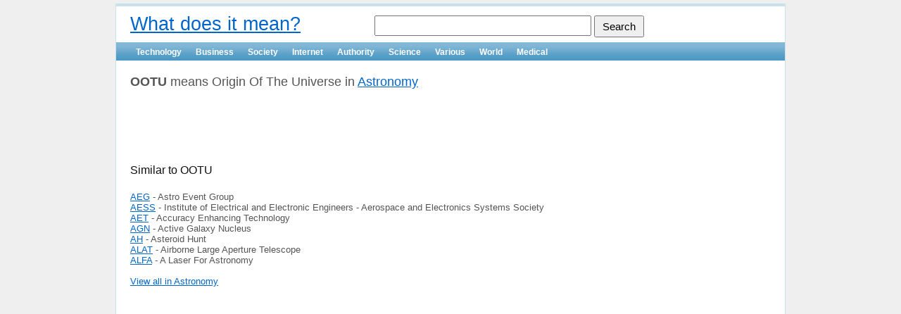

--- FILE ---
content_type: text/html; charset=UTF-8
request_url: https://vkqp.com/science/astronomy/ootu
body_size: 1860
content:
<!DOCTYPE html PUBLIC "-//W3C//DTD XHTML 1.0 Transitional//EN" "http://www.w3.org/TR/xhtml1/DTD/xhtml1-transitional.dtd">
<html xmlns="http://www.w3.org/1999/xhtml" xml:lang="en" lang="en">
<head>
	<meta http-equiv="Content-Type" content="text/html; charset=utf-8" />
    <meta http-equiv="X-UA-Compatible" content="IE=Edge" />

    <meta name="viewport" content="width=device-width; initial-scale=1.0; maximum-scale=1.0;"> 

	<meta name="language" content="en" />
	<meta name="robots" content="index,follow" /> 
		<meta http-equiv="cache-control" content="Public" />
	<meta http-equiv="expires" content="Fri, 06 Feb 2026 04:59:17 GMT" />
	<meta http-equiv="last-modified" content="Mon, 03 Oct 2011 02:34:38 GMT" />
	
	<!-- blueprint CSS framework -->
	<link rel="stylesheet" type="text/css" href="/css/screen.css" media="screen, projection" />
	<link rel="stylesheet" type="text/css" href="/css/print.css" media="print" />
	<!--[if lt IE 8]>
	<link rel="stylesheet" type="text/css" href="/css/ie.css" media="screen, projection" />
	<![endif]-->

	<link rel="stylesheet" type="text/css" href="/css/custom.css" />
	<link rel="stylesheet" type="text/css" href="/css/main.css" />
	<link rel="stylesheet" type="text/css" href="/css/form.css" />

	
	<script type="text/javascript" src="/assets/4d6de74f/jquery.min.js"></script>
<title>What does OOTU mean? | Astronomy</title>
	<link rel="canonical" href="https://vkqp.com/science/astronomy/ootu" />
	<meta name="copyright" content="Copyright 2026, What does it mean? All rights reserved." />
</head>

<body>

<div class="container" id="page">

	<div id="header">
		<div id="logo" style="float:left"><a href="https://vkqp.com">What does it mean?</a></div>
		<div style="float:right"><div class="searchBar">
		<form onsubmit="if($('#q').val() != '')window.location = '/'+$('#q').val(); return false;">
			<input type="text" name="q" id="q" />
			<input type="submit" value="Search" id="b" />
		</form>
		</div></div>
		<div class="cb"></div>
	</div><!-- header -->

	<div id="mainmenu">
		<ul id="yw2">
<li><a href="/technology">Technology</a></li>
<li><a href="/business">Business</a></li>
<li><a href="/society">Society</a></li>
<li><a href="/internet">Internet</a></li>
<li><a href="/authority">Authority</a></li>
<li><a href="/science">Science</a></li>
<li><a href="/various">Various</a></li>
<li><a href="/world">World</a></li>
<li><a href="/medical">Medical</a></li>
</ul>	</div><!-- mainmenu -->
			<!-- breadcrumbs -->
	
	<div class="container">
	<div class="span-19">
		<div id="content">
			<div class="singleMeaning">
	
	
<b>OOTU</b> means Origin Of The Universe in <a href="/science/astronomy">Astronomy</a>		
</div>


<br /><br />
	<script type="text/javascript"><!--
		google_ad_client = "ca-pub-0212932373679116";
		/* means, list ad */
		google_ad_slot = "5639477021";
		google_ad_width = 468;
		google_ad_height = 60;
		//-->
		</script>
		<script type="text/javascript" src="https://pagead2.googlesyndication.com/pagead/show_ads.js">
	</script>

<br /><br />

<div class="similar">
<h4>Similar to OOTU</h4>

	

		<a href="/science/astronomy/aeg">AEG</a> - Astro Event Group <br />
	
	

		<a href="/science/astronomy/aess">AESS</a> - Institute of Electrical and Electronic Engineers - Aerospace and Electronics Systems Society <br />
	
	

		<a href="/science/astronomy/aet">AET</a> - Accuracy Enhancing Technology <br />
	
	

		<a href="/science/astronomy/agn">AGN</a> - Active Galaxy Nucleus <br />
	
	

		<a href="/science/astronomy/ah">AH</a> - Asteroid Hunt <br />
	
	

		<a href="/science/astronomy/alat">ALAT</a> - Airborne Large Aperture Telescope <br />
	
	

		<a href="/science/astronomy/alfa">ALFA</a> - A Laser For Astronomy <br />
	
		
	<br />
	<a href="/science/astronomy">View all in Astronomy</a>

</div>




		</div><!-- content -->
	</div>
	<div class="span-5 last">
		<div id="sidebar">
			
					<!--<div style="width: 120px; height: 600px; border:1px solid red"></div>-->
			<script type="text/javascript"><!--
			google_ad_client = "ca-pub-0212932373679116";
			/* means, right ad */
			google_ad_slot = "0565717072";
			google_ad_width = 120;
			google_ad_height = 600;
			//-->
			</script>
			<script type="text/javascript" src="https://pagead2.googlesyndication.com/pagead/show_ads.js">
			</script>
			
		</div><!-- sidebar -->
	</div>
</div>

	<div id="footer">
		&copy 2026 What does it mean? All rights reserved. <a href="https://vkqp.com/contacts">Contact Us</a>
	</div><!-- footer -->

</div><!-- page -->



<script type="text/javascript">

  var _gaq = _gaq || [];
  _gaq.push(['_setAccount', 'UA-523986-31']);
  _gaq.push(['_trackPageview']);

  (function() {
    var ga = document.createElement('script'); ga.type = 'text/javascript'; ga.async = true;
    ga.src = ('https:' == document.location.protocol ? 'https://ssl' : 'http://www') + '.google-analytics.com/ga.js';
    var s = document.getElementsByTagName('script')[0]; s.parentNode.insertBefore(ga, s);
  })();

</script>

<script defer src="https://static.cloudflareinsights.com/beacon.min.js/vcd15cbe7772f49c399c6a5babf22c1241717689176015" integrity="sha512-ZpsOmlRQV6y907TI0dKBHq9Md29nnaEIPlkf84rnaERnq6zvWvPUqr2ft8M1aS28oN72PdrCzSjY4U6VaAw1EQ==" data-cf-beacon='{"version":"2024.11.0","token":"8608f0b468054b989651888e8e25c6ce","r":1,"server_timing":{"name":{"cfCacheStatus":true,"cfEdge":true,"cfExtPri":true,"cfL4":true,"cfOrigin":true,"cfSpeedBrain":true},"location_startswith":null}}' crossorigin="anonymous"></script>
</body>
</html>

--- FILE ---
content_type: text/html; charset=utf-8
request_url: https://www.google.com/recaptcha/api2/aframe
body_size: 265
content:
<!DOCTYPE HTML><html><head><meta http-equiv="content-type" content="text/html; charset=UTF-8"></head><body><script nonce="g4uh1fr9qL67eM2N79GFgA">/** Anti-fraud and anti-abuse applications only. See google.com/recaptcha */ try{var clients={'sodar':'https://pagead2.googlesyndication.com/pagead/sodar?'};window.addEventListener("message",function(a){try{if(a.source===window.parent){var b=JSON.parse(a.data);var c=clients[b['id']];if(c){var d=document.createElement('img');d.src=c+b['params']+'&rc='+(localStorage.getItem("rc::a")?sessionStorage.getItem("rc::b"):"");window.document.body.appendChild(d);sessionStorage.setItem("rc::e",parseInt(sessionStorage.getItem("rc::e")||0)+1);localStorage.setItem("rc::h",'1769489960768');}}}catch(b){}});window.parent.postMessage("_grecaptcha_ready", "*");}catch(b){}</script></body></html>

--- FILE ---
content_type: text/css
request_url: https://vkqp.com/css/custom.css
body_size: -75
content:
.cb {clear:both}
.fl {float:left}
.fr {float:right;}

.summary {display: none;}


.view {border: none!important; border-bottom: 1px solid silver!important; padding-top: 5px!important}
.view .abbr{float:left; font-size: 18px; width: 120px}
.view .meaning{float:left; }
.view .category{float:right; color: silver}
.view .category b{color: #000}

.subtitle{font-size: 19px;}


.singleMeaning{font-size: 18px}
.singleMeaning{}



.subcategories{margin-top: 10px}


.list-view .pager {text-align: center!important;}

ul.yiiPager a{border: none !important; font-size: 15px!important; }



.searchBar{margin-top: 13px; margin-right: 200px}
.searchBar #q{width: 300px; font-size: 20px}
.searchBar #b{font-size: 15px; padding: 5px 10px;}